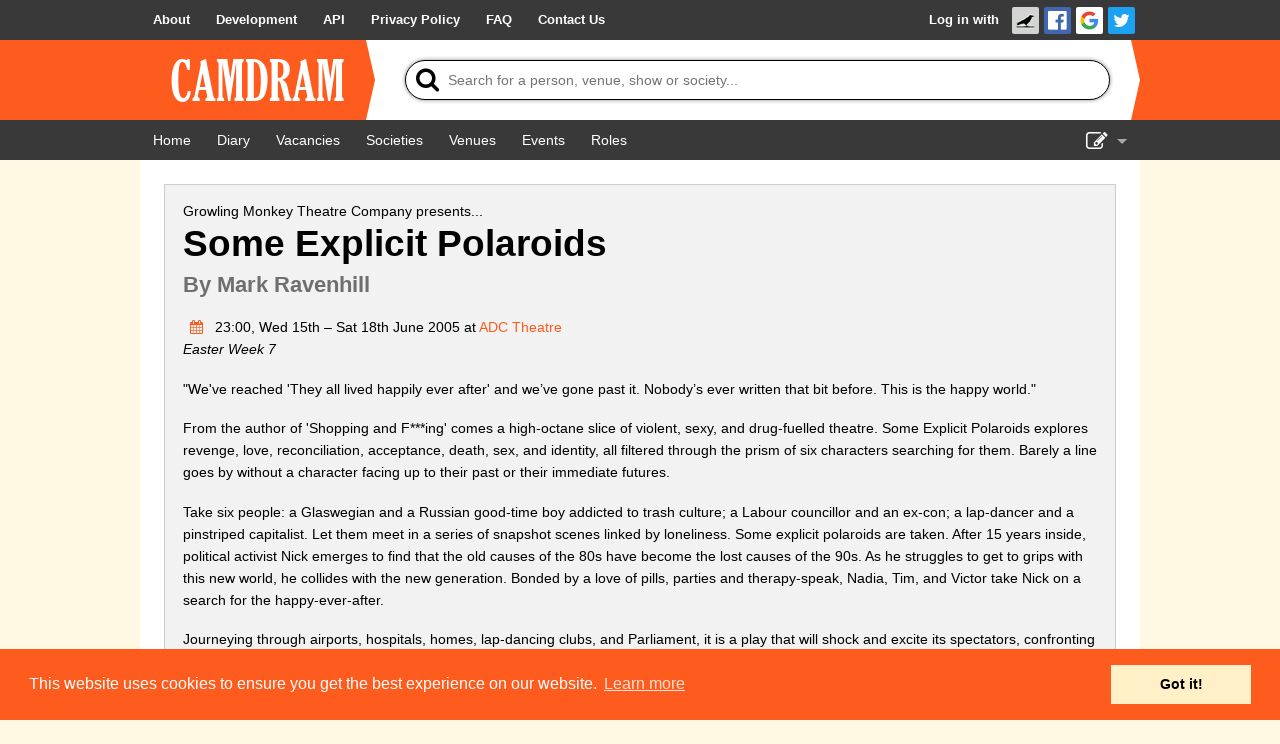

--- FILE ---
content_type: text/html; charset=UTF-8
request_url: https://www.camdram.net/shows/2005-some-explicit-polaroids
body_size: 4273
content:
<!doctype html>
<html lang="en">
    <head>
    <meta charset="utf-8" />

                        <meta name="keywords" content="camdram,cambridge,theatre,drama,comedy,musicals,shows,society,societies" />
        <meta name="description" content="Camdram is an information hub for the amateur performing arts community in Cambridge, England." />

        <meta name="viewport" content="width=device-width,initial-scale=1.0, viewport-fit=cover" />
        <link rel="manifest" href="/manifest.json">

                <meta property="og:type" content="website" />
        <meta property="og:locale" content="en_GB" />
        <meta property="og:site_name" content="Camdram" />
        <meta property="fb:app_id" content="464689303574287" />
            <meta property="og:url" content="https://www.camdram.net/shows/2005-some-explicit-polaroids" />
    <meta property="og:title" content="Some Explicit Polaroids" />
    <meta property="og:description" content="&quot;We&#039;ve reached &#039;They all lived happily ever after&#039; and we’ve gone past it. Nobody’s ever written that bit before. This is the happy world.&quot; From the author of &#039;Shopping and F***ing&#039; comes a high-octane slice of violent, sexy, and drug-fuelled theatre. Some Explicit Polaroids explores revenge, love, reconciliation, acceptance, death, sex, and identity, all filtered through the prism of six characters searching for them. Barely a line goes by without a character facing up to their past or their im…" />
                
        <link rel='icon' href='/favicon.png' type='image/png' />

        <title>Show: Some Explicit Polaroids - Camdram</title>

        <link rel="stylesheet" type="text/css" href="https://cdnjs.cloudflare.com/ajax/libs/cookieconsent2/3.0.3/cookieconsent.min.css" />
        <link href="https://netdna.bootstrapcdn.com/font-awesome/4.7.0/css/font-awesome.css" rel="stylesheet"/>
        
        <link rel="stylesheet" href="/build/565.6a444822.css">
            <script src="/build/883.e57f93af.js"></script><script src="/build/565.a4be1dd4.js"></script><script src="/build/30.d51ff222.js"></script><script src="/build/base.fbe48eb2.js"></script>            </head>
    <body >
        <div class="flash-messages"></div>

        <div id="wrapper">
                                      <nav class="navbar">
    <div>
      <ul>
        <li class="opt-dropdown">
          <a href="#!" tabindex="-1" aria-label="About us dropdown"><i class="fa fa-info-circle"></i></a>
          <ul>
            <li>
        <a href="/about"> <span>About</span></a></li><li>
        <a href="/development/"> <span>Development</span></a></li><li>
        <a href="/api/"> <span>API</span></a></li><li>
        <a href="/privacy"> <span>Privacy Policy</span></a></li><li>
        <a href="/faq"> <span>FAQ</span></a></li><li>
        <a href="/contact-us"> <span>Contact Us</span></a></li>          </ul>
        </li>
      </ul>

      <ul>
                    <li id="login-link">

        <a href="/auth/login/">Log in with </a><a href="https://www.camdram.net/auth/connect/raven" class="icon-link">
                    <img src="/images/service/raven.png" srcset="/images/service/raven.png, /images/service/raven-29.png 1.5x, /images/service/raven-38.png 2x, /images/service/raven-76.png 4x" alt="Raven" title="Raven" width="19" height="19" />
               </a><a href="https://www.camdram.net/auth/connect/facebook" class="icon-link">
                    <img src="/images/service/facebook.png" srcset="/images/service/facebook.png, /images/service/facebook-29.png 1.5x, /images/service/facebook-38.png 2x, /images/service/facebook-76.png 4x" alt="Facebook" title="Facebook" width="19" height="19" />
               </a><a href="https://www.camdram.net/auth/connect/google" class="icon-link">
                    <img src="/images/service/google.png" srcset="/images/service/google.png, /images/service/google-29.png 1.5x, /images/service/google-38.png 2x, /images/service/google-76.png 4x" alt="Google" title="Google" width="19" height="19" />
               </a><a href="https://www.camdram.net/auth/connect/twitter" class="icon-link">
                    <img src="/images/service/twitter.png" srcset="/images/service/twitter.png, /images/service/twitter-29.png 1.5x, /images/service/twitter-38.png 2x, /images/service/twitter-76.png 4x" alt="Twitter" title="Twitter" width="19" height="19" />
               </a></li>

              </ul>
    </div>
  </nav>

            
  <header id="main-header" data-theme="">
    <div>
      <h1 id="logo-block"><a href="/"><img srcset="/images/logo.png, /images/logo-1.5x.png 1.5x, /images/logo-2x.png 2x, /images/logo-4x.png 4x" src="/images/logo.png" alt="Camdram" title="Camdram"/></a></h1>
      <div class="search">
        <form action="/search" class="searchform" method="GET" id="search_form" data-entitysearch-route="search_entity">
          <i class="fa fa-search">
            <span>Tip: Press the 's' or forward-slash key to jump to search!</span>
          </i>
          <input type="text" name="q" id="searchfield" data-hotkey="s,/" autocomplete="off" placeholder="Search for a person, venue, show or society..." aria-label="Search"/>
          <div class="results hidden">
            <ul></ul>
            <div class="noresults">No results found for &quot;<span class="query"></span>&quot;</div>
            <div class="error">Search is not available at the moment</div>
          </div>
          <i class="fa fa-spinner fa-spin"></i>
          <input type="submit" value="Search"/>
        </form>
      </div>
    </div>
  </header>

  <nav class="navbar">
    <div>
      <ul>
          <li>
        <a href="/" aria-label="Home"><i class="fa fa-home fa-fw"></i> <span>Home</span></a></li><li>
        <a href="/diary" aria-label="Diary"><i class="fa fa-calendar fa-fw"></i> <span>Diary</span></a></li><li>
        <a href="/vacancies"> <span>Vacancies</span></a></li><li>
        <a href="/societies"> <span>Societies</span></a></li><li>
        <a href="/venues"> <span>Venues</span></a></li>          <li class="hide-for-small">
        <a href="/events"> <span>Events</span></a></li><li class="hide-for-small">
        <a href="/positions"> <span>Roles</span></a></li>      </ul>
      <ul>
        <li class="dropdown">
          <a href="#!" id="nav-edit-link" tabindex="-1"><i class="fa fa-edit hide-for-small"></i><i class="fa fa-bars show-for-small"></i></a>
          <ul>
                                    <li class="show-for-small">
        <a href="/events" aria-label="Events"><i class="fa fa-user-circle fa-fw"></i> <span>Events</span></a></li><li class="show-for-small">
        <a href="/positions" aria-label="Roles"><i class="fa fa-user-circle fa-fw"></i> <span>Roles</span></a></li>            <li>
        <a href="/show-admin" aria-label="Show Admin"><i class="fa fa-ticket fa-fw"></i> <span>Show Admin</span></a></li><li>
        <a href="/shows/new" aria-label="Add a show"><i class="fa fa-plus-circle fa-fw"></i> <span>Add a show</span></a></li>                      </ul>
        </li>
      </ul>
    </div>
  </nav>
  <section id="content"  itemscope="" itemtype="http://schema.org/TheaterEvent">



<div class="row panel">
    <meta itemprop="name" content="Some Explicit Polaroids"/>
    <ul class="inline-list right"></ul><span itemprop="organizer" itemscope="" itemtype="http://schema.org/TheaterGroup"><span itemprop="name" content="Growling Monkey Theatre Company">Growling Monkey Theatre Company</span></span> presents... 
    <h2 itemprop="workPerformed" itemscope="" itemtype="http://schema.org/CreativeWork">
        <span itemprop="name">Some Explicit Polaroids</span><br/><small itemprop="creator" itemscope="" itemtype="http://schema.org/Person"> By <span itemprop="name">Mark Ravenhill</span></small></h2>

    <div class="entity-body-text">
        <p><meta itemprop="startDate" content="2005-06-15"/>
    <span itemprop="location" itemscope="" itemtype="http://schema.org/PerformingArtsTheater">
        <meta itemprop="name" content="ADC Theatre"/><meta itemprop="address" content="United Kingdom"/>
    </span><a href="/diary/2005-06-15#diary-item-528" title="View in diary">
        <i class="fa fa-calendar fa-fw" style="width: 2em"></i></a>
        23:00, Wed 15th – Sat 18th June 2005            at <a href="/venues/adc-theatre">ADC Theatre</a><br/><em>Easter Week 7</em>
</p><p>&quot;We've reached 'They all lived happily ever after' and we’ve gone past it. Nobody’s ever written that bit before. This is the happy world.&quot;</p>
<p>From the author of 'Shopping and F***ing' comes a high-octane slice of violent, sexy, and drug-fuelled theatre. Some Explicit Polaroids explores revenge, love, reconciliation, acceptance, death, sex, and identity, all filtered through the prism of six characters searching for them. Barely a line goes by without a character facing up to their past or their immediate futures.</p>
<p>Take six people: a Glaswegian and a Russian good-time boy addicted to trash culture; a Labour councillor and an ex-con; a lap-dancer and a pinstriped capitalist. Let them meet in a series of snapshot scenes linked by loneliness. Some explicit polaroids are taken. After 15 years inside, political activist Nick emerges to find that the old causes of the 80s have become the lost causes of the 90s. As he struggles to get to grips with this new world, he collides with the new generation. Bonded by a love of pills, parties and therapy-speak, Nadia, Tim, and Victor take Nick on a search for the happy-ever-after.</p>
<p>Journeying through airports, hospitals, homes, lap-dancing clubs, and Parliament, it is a play that will shock and excite its spectators, confronting them with the reality of the past and hopes for the future. As Nick returns from a spell in prison, and Tim buys himself a gay lover from Russia, the pinstripe capitalist and the lap-dancer carry on with their everyday lives, but a series of twists and turns bring them closer than they had ever expected...</p>

    </div>
</div>
<div class="row show-roles-container">
        <div>
        <h3>Cast</h3>
        <div id="sortable-cast"><div style="clear: both"><span itemprop="character" itemscope="" itemtype="http://schema.org/Person"><span itemprop="name">Nick</span></span> –    <span itemprop="performer" itemscope="" itemtype="http://schema.org/Person"><a itemprop="url" href="/people/will-featherstone"><span itemprop="name">Will Featherstone</span></a></span></div><div style="clear: both"><span itemprop="character" itemscope="" itemtype="http://schema.org/Person"><span itemprop="name">Helen</span></span> –    <span itemprop="performer" itemscope="" itemtype="http://schema.org/Person"><a itemprop="url" href="/people/frances-stevenson"><span itemprop="name">Frances Stevenson</span></a></span></div><div style="clear: both"><span itemprop="character" itemscope="" itemtype="http://schema.org/Person"><span itemprop="name">Nadia</span></span> –    <span itemprop="performer" itemscope="" itemtype="http://schema.org/Person"><a itemprop="url" href="/people/bella-heesom"><span itemprop="name">Bella Heesom</span></a></span></div><div style="clear: both"><span itemprop="character" itemscope="" itemtype="http://schema.org/Person"><span itemprop="name">Victor</span></span> –    <span itemprop="performer" itemscope="" itemtype="http://schema.org/Person"><a itemprop="url" href="/people/osheen-jones"><span itemprop="name">Osheen Jones</span></a></span></div><div style="clear: both"><span itemprop="character" itemscope="" itemtype="http://schema.org/Person"><span itemprop="name">Tim</span></span> –    <span itemprop="performer" itemscope="" itemtype="http://schema.org/Person"><a itemprop="url" href="/people/james-norton"><span itemprop="name">James Norton</span></a></span></div><div style="clear: both"><span itemprop="character" itemscope="" itemtype="http://schema.org/Person"><span itemprop="name">Jonathan</span></span> –    <span itemprop="performer" itemscope="" itemtype="http://schema.org/Person"><a itemprop="url" href="/people/charles-arrowsmith"><span itemprop="name">Charles Arrowsmith</span></a></span></div></div>    </div>
        <div>
        <h3>Production Team</h3>
        <div id="sortable-prod"><div style="clear: both">

        Director
                                <a href="/positions/director"><i class="fa fa-question-circle"></i></a>
                                –    <span itemprop="contributor" itemscope="" itemtype="http://schema.org/Person"><a itemprop="url" href="/people/libby-penn"><span itemprop="name">Libby Penn</span></a></span></div><div style="clear: both">

        Producers
                                –    <span itemprop="contributor" itemscope="" itemtype="http://schema.org/Person"><a itemprop="url" href="/people/hywel-mills"><span itemprop="name">Hywel Mills</span></a></span>,
        <span itemprop="contributor" itemscope="" itemtype="http://schema.org/Person"><a itemprop="url" href="/people/elaina-berry"><span itemprop="name">Elaina Berry</span></a></span></div><div style="clear: both">

        Stage Managers
                                –    <span itemprop="contributor" itemscope="" itemtype="http://schema.org/Person"><a itemprop="url" href="/people/shantelle-david"><span itemprop="name">Shantelle David</span></a></span></div><div style="clear: both">

        Technical Consultant
                                –    <span itemprop="contributor" itemscope="" itemtype="http://schema.org/Person"><a itemprop="url" href="/people/will-wykeham"><span itemprop="name">Will Wykeham</span></a></span></div><div style="clear: both">

        Technical Director
                                <a href="/positions/technical-director"><i class="fa fa-question-circle"></i></a>
                                –    <span itemprop="contributor" itemscope="" itemtype="http://schema.org/Person"><a itemprop="url" href="/people/james-baggaley"><span itemprop="name">James Baggaley</span></a></span></div><div style="clear: both">

        Lighting Designer
                                <a href="/positions/lighting-designer"><i class="fa fa-question-circle"></i></a>
                                –    <span itemprop="contributor" itemscope="" itemtype="http://schema.org/Person"><a itemprop="url" href="/people/rachel-opitz"><span itemprop="name">Rachel Opitz</span></a></span></div><div style="clear: both">

        Creative Technical Consultant
                                –    <span itemprop="contributor" itemscope="" itemtype="http://schema.org/Person"><a itemprop="url" href="/people/michael-nabarro"><span itemprop="name">Michael Nabarro</span></a></span></div></div>    </div>
</div>

<div class="row">
    <ul class="inline-list">
        <li>
        <a href="/shows/2005-some-explicit-polaroids/signinsheet" aria-label="Print sign in sheet"><i class="fa fa-print fa-fw"></i> <span>Print sign in sheet</span></a></li><li>
        <a href="/shows/2005-some-explicit-polaroids/signinsheet.csv" aria-label="Download sign in sheet (CSV)"><i class="fa fa-table fa-fw"></i> <span>Download sign in sheet (CSV)</span></a></li>

            </ul>
</div>

  </section>
        </div>

        <footer>
                <div id="sitemap">
        <div>
            <h5>Site Map</h5>
            <a href="/">Home</a><br/>
            <a href="/diary">Diary</a><br/>
            <a href="/vacancies">Vacancies</a><br/>
            <a href="/societies">Societies</a><br/>
            <a href="/venues">Venues</a><br/>
            <a href="/people">People</a><br/>
        </div>
        <div>
            <h5>About</h5>
            <a href="/about">About Camdram</a><br/>
            <a href="/development/">Development</a><br/>
            <a href="/api/">API Documentation</a><br/>
            <a href="/privacy">Privacy &amp; Cookies</a><br/>
            <a href="/user-guidelines">User Guidelines</a><br/>
            <a href="/faq">FAQ</a><br/>
            <a href="/contact-us">Contact Us</a><br/>
        </div>
    </div>
            <div id="copyright" class="row">
                <p>&copy; Members of the Camdram Web Team and other contributors 2004–2026.
                    Comments &amp; queries to <a href="mailto:support@camdram.net">support@camdram.net</a>
                </p>
            </div>
        </footer>
    </body>
</html>

